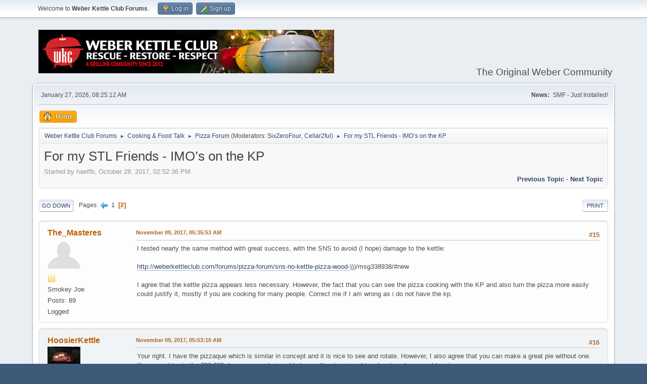

--- FILE ---
content_type: text/html; charset=UTF-8
request_url: https://weberkettleclub.com/forums/index.php?topic=33758.15
body_size: 5825
content:
<!DOCTYPE html>
<html lang="en-US">
<head>
	<meta charset="UTF-8">
	<link rel="stylesheet" href="https://weberkettleclub.com/forums/Themes/default/css/minified_1699eff7e31e0cf3d51f61dc65b3decd.css?smf215_1759436890">
	<style>
	img.avatar { max-width: 65px !important; max-height: 65px !important; }
	
	</style>
	<script>
		var smf_theme_url = "https://weberkettleclub.com/forums/Themes/default";
		var smf_default_theme_url = "https://weberkettleclub.com/forums/Themes/default";
		var smf_images_url = "https://weberkettleclub.com/forums/Themes/default/images";
		var smf_smileys_url = "https://weberkettleclub.com/forums/Smileys";
		var smf_smiley_sets = "default,aaron,akyhne,yolks,fugue,alienine";
		var smf_smiley_sets_default = "default";
		var smf_avatars_url = "https://weberkettleclub.com/forums/avatars";
		var smf_scripturl = "https://weberkettleclub.com/forums/index.php?PHPSESSID=847a7cc21a0aaacfc44e91f3afc2a43f&amp;";
		var smf_iso_case_folding = false;
		var smf_charset = "UTF-8";
		var smf_session_id = "e8bd273136d5dd9f0411eb8044ecf808";
		var smf_session_var = "f61928f0a89d";
		var smf_member_id = 0;
		var ajax_notification_text = 'Loading...';
		var help_popup_heading_text = 'A little lost? Let me explain:';
		var banned_text = 'Sorry Guest, you are banned from using this forum!';
		var smf_txt_expand = 'Expand';
		var smf_txt_shrink = 'Shrink';
		var smf_collapseAlt = 'Hide';
		var smf_expandAlt = 'Show';
		var smf_quote_expand = false;
		var allow_xhjr_credentials = false;
	</script>
	<script src="https://ajax.googleapis.com/ajax/libs/jquery/3.6.3/jquery.min.js"></script>
	<script src="https://weberkettleclub.com/forums/Themes/default/scripts/jquery.sceditor.bbcode.min.js?smf215_1759436890"></script>
	<script src="https://weberkettleclub.com/forums/Themes/default/scripts/minified_6737564d57de6b43ed00f84ca0bc7866.js?smf215_1759436890"></script>
	<script src="https://weberkettleclub.com/forums/Themes/default/scripts/minified_36468e188b927d3b8b710bfbee4712dc.js?smf215_1759436890" defer></script>
	<script>
		var smf_smileys_url = 'https://weberkettleclub.com/forums/Smileys/default';
		var bbc_quote_from = 'Quote from';
		var bbc_quote = 'Quote';
		var bbc_search_on = 'on';
	var smf_you_sure ='Are you sure you want to do this?';
	</script>
	<title>For my STL Friends - IMO’s on the KP - Page 2</title>
	<meta name="viewport" content="width=device-width, initial-scale=1">
	<meta property="og:site_name" content="Weber Kettle Club Forums">
	<meta property="og:title" content="For my STL Friends - IMO’s on the KP - Page 2">
	<meta property="og:url" content="https://weberkettleclub.com/forums/index.php?PHPSESSID=847a7cc21a0aaacfc44e91f3afc2a43f&amp;topic=33758.15">
	<meta property="og:description" content="For my STL Friends - IMO’s on the KP - Page 2">
	<meta name="description" content="For my STL Friends - IMO’s on the KP - Page 2">
	<meta name="theme-color" content="#557EA0">
	<link rel="canonical" href="https://weberkettleclub.com/forums/index.php?topic=33758.15">
	<link rel="help" href="https://weberkettleclub.com/forums/index.php?PHPSESSID=847a7cc21a0aaacfc44e91f3afc2a43f&amp;action=help">
	<link rel="contents" href="https://weberkettleclub.com/forums/index.php?PHPSESSID=847a7cc21a0aaacfc44e91f3afc2a43f&amp;">
	<link rel="alternate" type="application/rss+xml" title="Weber Kettle Club Forums - RSS" href="https://weberkettleclub.com/forums/index.php?PHPSESSID=847a7cc21a0aaacfc44e91f3afc2a43f&amp;action=.xml;type=rss2;board=34">
	<link rel="alternate" type="application/atom+xml" title="Weber Kettle Club Forums - Atom" href="https://weberkettleclub.com/forums/index.php?PHPSESSID=847a7cc21a0aaacfc44e91f3afc2a43f&amp;action=.xml;type=atom;board=34">
	<link rel="prev" href="https://weberkettleclub.com/forums/index.php?PHPSESSID=847a7cc21a0aaacfc44e91f3afc2a43f&amp;topic=33758.0">
	<link rel="index" href="https://weberkettleclub.com/forums/index.php?PHPSESSID=847a7cc21a0aaacfc44e91f3afc2a43f&amp;board=34.0"><style>.vv_special { display:none; }</style>
        <!-- App Indexing for Google Search -->
        <link href="android-app://com.quoord.tapatalkpro.activity/tapatalk/weberkettleclub.com/forums/?location=topic&amp;fid=34&amp;tid=33758&amp;perpage=15&amp;page=2&amp;channel=google-indexing" rel="alternate" />
        <link href="ios-app://307880732/tapatalk/weberkettleclub.com/forums/?location=topic&amp;fid=34&amp;tid=33758&amp;perpage=15&amp;page=2&amp;channel=google-indexing" rel="alternate" />
        
        <link href="https://groups.tapatalk-cdn.com/static/manifest/manifest.json" rel="manifest">
        
        <meta name="apple-itunes-app" content="app-id=307880732, affiliate-data=at=10lR7C, app-argument=tapatalk://weberkettleclub.com/forums/?location=topic&fid=34&tid=33758&perpage=15&page=2" />
        
</head>
<body id="chrome" class="action_messageindex board_34">
<div id="footerfix">
	<div id="top_section">
		<div class="inner_wrap">
			<ul class="floatleft" id="top_info">
				<li class="welcome">
					Welcome to <strong>Weber Kettle Club Forums</strong>.
				</li>
				<li class="button_login">
					<a href="https://weberkettleclub.com/forums/index.php?PHPSESSID=847a7cc21a0aaacfc44e91f3afc2a43f&amp;action=login" class="open" onclick="return reqOverlayDiv(this.href, 'Log in', 'login');">
						<span class="main_icons login"></span>
						<span class="textmenu">Log in</span>
					</a>
				</li>
				<li class="button_signup">
					<a href="https://weberkettleclub.com/forums/index.php?PHPSESSID=847a7cc21a0aaacfc44e91f3afc2a43f&amp;action=signup" class="open">
						<span class="main_icons regcenter"></span>
						<span class="textmenu">Sign up</span>
					</a>
				</li>
			</ul>
		</div><!-- .inner_wrap -->
	</div><!-- #top_section -->
	<div id="header">
		<h1 class="forumtitle">
			<a id="top" href="https://weberkettleclub.com/forums/index.php?PHPSESSID=847a7cc21a0aaacfc44e91f3afc2a43f&amp;"><img src="https://weberkettleclub.com/i/wkc-header.jfif" alt="Weber Kettle Club Forums"></a>
		</h1>
		<div id="siteslogan">The Original Weber Community</div>
	</div>
	<div id="wrapper">
		<div id="upper_section">
			<div id="inner_section">
				<div id="inner_wrap" class="hide_720">
					<div class="user">
						<time datetime="2026-01-27T17:25:12Z">January 27, 2026, 08:25:12 AM</time>
					</div>
					<div class="news">
						<h2>News: </h2>
						<p>SMF - Just Installed!</p>
					</div>
				</div>
				<a class="mobile_user_menu">
					<span class="menu_icon"></span>
					<span class="text_menu">Main Menu</span>
				</a>
				<div id="main_menu">
					<div id="mobile_user_menu" class="popup_container">
						<div class="popup_window description">
							<div class="popup_heading">Main Menu
								<a href="javascript:void(0);" class="main_icons hide_popup"></a>
							</div>
							
					<ul class="dropmenu menu_nav">
						<li class="button_home">
							<a class="active" href="https://weberkettleclub.com/forums/index.php?PHPSESSID=847a7cc21a0aaacfc44e91f3afc2a43f&amp;">
								<span class="main_icons home"></span><span class="textmenu">Home</span>
							</a>
						</li>
					</ul><!-- .menu_nav -->
						</div>
					</div>
				</div>
				<div class="navigate_section">
					<ul>
						<li>
							<a href="https://weberkettleclub.com/forums/index.php?PHPSESSID=847a7cc21a0aaacfc44e91f3afc2a43f&amp;"><span>Weber Kettle Club Forums</span></a>
						</li>
						<li>
							<span class="dividers"> &#9658; </span>
							<a href="https://weberkettleclub.com/forums/index.php?PHPSESSID=847a7cc21a0aaacfc44e91f3afc2a43f&amp;#c4"><span>Cooking &amp; Food Talk</span></a>
						</li>
						<li>
							<span class="dividers"> &#9658; </span>
							<a href="https://weberkettleclub.com/forums/index.php?PHPSESSID=847a7cc21a0aaacfc44e91f3afc2a43f&amp;board=34.0"><span>Pizza Forum</span></a> <span class="board_moderators">(Moderators: <a href="https://weberkettleclub.com/forums/index.php?PHPSESSID=847a7cc21a0aaacfc44e91f3afc2a43f&amp;action=profile;u=1034" title="Board Moderator">SixZeroFour</a>, <a href="https://weberkettleclub.com/forums/index.php?PHPSESSID=847a7cc21a0aaacfc44e91f3afc2a43f&amp;action=profile;u=12139" title="Board Moderator">Cellar2ful</a>)</span>
						</li>
						<li class="last">
							<span class="dividers"> &#9658; </span>
							<a href="https://weberkettleclub.com/forums/index.php?PHPSESSID=847a7cc21a0aaacfc44e91f3afc2a43f&amp;topic=33758.0"><span>For my STL Friends - IMO’s on the KP</span></a>
						</li>
					</ul>
				</div><!-- .navigate_section -->
			</div><!-- #inner_section -->
		</div><!-- #upper_section -->
		<div id="content_section">
			<div id="main_content_section">
		<div id="display_head" class="information">
			<h2 class="display_title">
				<span id="top_subject">For my STL Friends - IMO’s on the KP</span>
			</h2>
			<p>Started by haeffb, October 28, 2017, 02:52:36 PM</p>
			<span class="nextlinks floatright"><a href="https://weberkettleclub.com/forums/index.php?PHPSESSID=847a7cc21a0aaacfc44e91f3afc2a43f&amp;topic=33758.0;prev_next=prev#new">Previous topic</a> - <a href="https://weberkettleclub.com/forums/index.php?PHPSESSID=847a7cc21a0aaacfc44e91f3afc2a43f&amp;topic=33758.0;prev_next=next#new">Next topic</a></span>
		</div><!-- #display_head -->
		
		<div class="pagesection top">
			
		<div class="buttonlist floatright">
			
				<a class="button button_strip_print" href="https://weberkettleclub.com/forums/index.php?PHPSESSID=847a7cc21a0aaacfc44e91f3afc2a43f&amp;action=printpage;topic=33758.0"  rel="nofollow">Print</a>
		</div>
			 
			<div class="pagelinks floatleft">
				<a href="#bot" class="button">Go Down</a>
				<span class="pages">Pages</span><a class="nav_page" href="https://weberkettleclub.com/forums/index.php?PHPSESSID=847a7cc21a0aaacfc44e91f3afc2a43f&amp;topic=33758.0"><span class="main_icons previous_page"></span></a> <a class="nav_page" href="https://weberkettleclub.com/forums/index.php?PHPSESSID=847a7cc21a0aaacfc44e91f3afc2a43f&amp;topic=33758.0">1</a> <span class="current_page">2</span> 
			</div>
		<div class="mobile_buttons floatright">
			<a class="button mobile_act">User actions</a>
			
		</div>
		</div>
		<div id="forumposts">
			<form action="https://weberkettleclub.com/forums/index.php?PHPSESSID=847a7cc21a0aaacfc44e91f3afc2a43f&amp;action=quickmod2;topic=33758.15" method="post" accept-charset="UTF-8" name="quickModForm" id="quickModForm" onsubmit="return oQuickModify.bInEditMode ? oQuickModify.modifySave('e8bd273136d5dd9f0411eb8044ecf808', 'f61928f0a89d') : false">
				<div class="windowbg" id="msg339842">
					
					<div class="post_wrapper">
						<div class="poster">
							<h4>
								<a href="https://weberkettleclub.com/forums/index.php?PHPSESSID=847a7cc21a0aaacfc44e91f3afc2a43f&amp;action=profile;u=17854" title="View the profile of The_Masteres">The_Masteres</a>
							</h4>
							<ul class="user_info">
								<li class="avatar">
									<a href="https://weberkettleclub.com/forums/index.php?PHPSESSID=847a7cc21a0aaacfc44e91f3afc2a43f&amp;action=profile;u=17854"><img class="avatar" src="https://weberkettleclub.com/forums/avatars/default.png" alt=""></a>
								</li>
								<li class="icons"><img src="https://weberkettleclub.com/forums/Themes/default/images/membericons/icon.png" alt="*"></li>
								<li class="postgroup">Smokey Joe</li>
								<li class="postcount">Posts: 89</li>
								<li class="poster_ip">Logged</li>
							</ul>
						</div><!-- .poster -->
						<div class="postarea">
							<div class="keyinfo">
								<div id="subject_339842" class="subject_title subject_hidden">
									<a href="https://weberkettleclub.com/forums/index.php?PHPSESSID=847a7cc21a0aaacfc44e91f3afc2a43f&amp;msg=339842" rel="nofollow">Re: For my STL Friends - IMO’s on the KP</a>
								</div>
								<span class="page_number floatright">#15</span>
								<div class="postinfo">
									<span class="messageicon"  style="position: absolute; z-index: -1;">
										<img src="https://weberkettleclub.com/forums/Themes/default/images/post/xx.png" alt="">
									</span>
									<a href="https://weberkettleclub.com/forums/index.php?PHPSESSID=847a7cc21a0aaacfc44e91f3afc2a43f&amp;msg=339842" rel="nofollow" title="Reply #15 - Re: For my STL Friends - IMO’s on the KP" class="smalltext">November 09, 2017, 05:35:53 AM</a>
									<span class="spacer"></span>
									<span class="smalltext modified floatright" id="modified_339842">
									</span>
								</div>
								<div id="msg_339842_quick_mod"></div>
							</div><!-- .keyinfo -->
							<div class="post">
								<div class="inner" data-msgid="339842" id="msg_339842">
									I tested nearly the same method with great success, with the SNS to avoid (I hope) damage to the kettle:<br /><br /><a href="http://weberkettleclub.com/forums/pizza-forum/sns-no-kettle-pizza-wood-" class="bbc_link" target="_blank" rel="noopener">http://weberkettleclub.com/forums/pizza-forum/sns-no-kettle-pizza-wood-</a>)))/msg338938/#new<br /><br />I agree that the kettle pizza appears less necessary. However, the fact that you can see the pizza cooking with the KP and also turn the pizza more easily could justify it, mostly if you are cooking for many people. Correct me if I am wrong as i do not have the kp.
								</div>
							</div><!-- .post -->
							<div class="under_message">
								<ul class="floatleft">
								</ul>
							</div><!-- .under_message -->
						</div><!-- .postarea -->
						<div class="moderatorbar">
						</div><!-- .moderatorbar -->
					</div><!-- .post_wrapper -->
				</div><!-- $message[css_class] -->
				<hr class="post_separator">
				<div class="windowbg" id="msg339848">
					
					
					<div class="post_wrapper">
						<div class="poster">
							<h4>
								<a href="https://weberkettleclub.com/forums/index.php?PHPSESSID=847a7cc21a0aaacfc44e91f3afc2a43f&amp;action=profile;u=12973" title="View the profile of HoosierKettle">HoosierKettle</a>
							</h4>
							<ul class="user_info">
								<li class="avatar">
									<a href="https://weberkettleclub.com/forums/index.php?PHPSESSID=847a7cc21a0aaacfc44e91f3afc2a43f&amp;action=profile;u=12973"><img class="avatar" src="https://weberkettleclub.com/forums/custom_avatar/avatar_12973_1554723265.jpg" alt=""></a>
								</li>
								<li class="icons"><img src="https://weberkettleclub.com/forums/Themes/default/images/membericons/icon.png" alt="*"></li>
								<li class="postgroup">WKC Ambassador</li>
								<li class="postcount">Posts: 7,378</li>
								<li class="poster_ip">Logged</li>
							</ul>
						</div><!-- .poster -->
						<div class="postarea">
							<div class="keyinfo">
								<div id="subject_339848" class="subject_title subject_hidden">
									<a href="https://weberkettleclub.com/forums/index.php?PHPSESSID=847a7cc21a0aaacfc44e91f3afc2a43f&amp;msg=339848" rel="nofollow">Re: For my STL Friends - IMO’s on the KP</a>
								</div>
								<span class="page_number floatright">#16</span>
								<div class="postinfo">
									<span class="messageicon"  style="position: absolute; z-index: -1;">
										<img src="https://weberkettleclub.com/forums/Themes/default/images/post/xx.png" alt="">
									</span>
									<a href="https://weberkettleclub.com/forums/index.php?PHPSESSID=847a7cc21a0aaacfc44e91f3afc2a43f&amp;msg=339848" rel="nofollow" title="Reply #16 - Re: For my STL Friends - IMO’s on the KP" class="smalltext">November 09, 2017, 05:53:10 AM</a>
									<span class="spacer"></span>
									<span class="smalltext modified floatright" id="modified_339848">
									</span>
								</div>
								<div id="msg_339848_quick_mod"></div>
							</div><!-- .keyinfo -->
							<div class="post">
								<div class="inner" data-msgid="339848" id="msg_339848">
									Your right. I have the pizzaque which is similar in concept and it is nice to see and rotate. However, I also agree that you can make a great pie without one.&nbsp; If your cooking in the 700-900 degree range, being able to see the pizza is a big advantage to prevent burning. <br /><br /><br />Sent from my iPhone using <a href="https://siteowners.tapatalk.com/byo/displayAndDownloadByoApp?rid=91018" class="bbc_link" target="_blank" rel="noopener">Weber Kettle Club mobile app</a>
								</div>
							</div><!-- .post -->
							<div class="under_message">
								<ul class="floatleft">
								</ul>
							</div><!-- .under_message -->
						</div><!-- .postarea -->
						<div class="moderatorbar">
						</div><!-- .moderatorbar -->
					</div><!-- .post_wrapper -->
				</div><!-- $message[css_class] -->
				<hr class="post_separator">
				<div class="windowbg" id="msg339849">
					
					
					<div class="post_wrapper">
						<div class="poster">
							<h4>
								<a href="https://weberkettleclub.com/forums/index.php?PHPSESSID=847a7cc21a0aaacfc44e91f3afc2a43f&amp;action=profile;u=12973" title="View the profile of HoosierKettle">HoosierKettle</a>
							</h4>
							<ul class="user_info">
								<li class="avatar">
									<a href="https://weberkettleclub.com/forums/index.php?PHPSESSID=847a7cc21a0aaacfc44e91f3afc2a43f&amp;action=profile;u=12973"><img class="avatar" src="https://weberkettleclub.com/forums/custom_avatar/avatar_12973_1554723265.jpg" alt=""></a>
								</li>
								<li class="icons"><img src="https://weberkettleclub.com/forums/Themes/default/images/membericons/icon.png" alt="*"></li>
								<li class="postgroup">WKC Ambassador</li>
								<li class="postcount">Posts: 7,378</li>
								<li class="poster_ip">Logged</li>
							</ul>
						</div><!-- .poster -->
						<div class="postarea">
							<div class="keyinfo">
								<div id="subject_339849" class="subject_title subject_hidden">
									<a href="https://weberkettleclub.com/forums/index.php?PHPSESSID=847a7cc21a0aaacfc44e91f3afc2a43f&amp;msg=339849" rel="nofollow">Re: For my STL Friends - IMO’s on the KP</a>
								</div>
								<span class="page_number floatright">#17</span>
								<div class="postinfo">
									<span class="messageicon"  style="position: absolute; z-index: -1;">
										<img src="https://weberkettleclub.com/forums/Themes/default/images/post/xx.png" alt="">
									</span>
									<a href="https://weberkettleclub.com/forums/index.php?PHPSESSID=847a7cc21a0aaacfc44e91f3afc2a43f&amp;msg=339849" rel="nofollow" title="Reply #17 - Re: For my STL Friends - IMO’s on the KP" class="smalltext">November 09, 2017, 05:54:04 AM</a>
									<span class="spacer"></span>
									<span class="smalltext modified floatright" id="modified_339849">
									</span>
								</div>
								<div id="msg_339849_quick_mod"></div>
							</div><!-- .keyinfo -->
							<div class="post">
								<div class="inner" data-msgid="339849" id="msg_339849">
									Now that it is cooler weather, I will be cooking pizza inside in the oven. Nearly as good of results and easy to do. <br /><br /><br />Sent from my iPhone using <a href="https://siteowners.tapatalk.com/byo/displayAndDownloadByoApp?rid=91018" class="bbc_link" target="_blank" rel="noopener">Weber Kettle Club mobile app</a>
								</div>
							</div><!-- .post -->
							<div class="under_message">
								<ul class="floatleft">
								</ul>
							</div><!-- .under_message -->
						</div><!-- .postarea -->
						<div class="moderatorbar">
						</div><!-- .moderatorbar -->
					</div><!-- .post_wrapper -->
				</div><!-- $message[css_class] -->
				<hr class="post_separator">
				<div class="windowbg" id="msg339933">
					
					
					<div class="post_wrapper">
						<div class="poster">
							<h4>
								<a href="https://weberkettleclub.com/forums/index.php?PHPSESSID=847a7cc21a0aaacfc44e91f3afc2a43f&amp;action=profile;u=17854" title="View the profile of The_Masteres">The_Masteres</a>
							</h4>
							<ul class="user_info">
								<li class="avatar">
									<a href="https://weberkettleclub.com/forums/index.php?PHPSESSID=847a7cc21a0aaacfc44e91f3afc2a43f&amp;action=profile;u=17854"><img class="avatar" src="https://weberkettleclub.com/forums/avatars/default.png" alt=""></a>
								</li>
								<li class="icons"><img src="https://weberkettleclub.com/forums/Themes/default/images/membericons/icon.png" alt="*"></li>
								<li class="postgroup">Smokey Joe</li>
								<li class="postcount">Posts: 89</li>
								<li class="poster_ip">Logged</li>
							</ul>
						</div><!-- .poster -->
						<div class="postarea">
							<div class="keyinfo">
								<div id="subject_339933" class="subject_title subject_hidden">
									<a href="https://weberkettleclub.com/forums/index.php?PHPSESSID=847a7cc21a0aaacfc44e91f3afc2a43f&amp;msg=339933" rel="nofollow">Re: For my STL Friends - IMO’s on the KP</a>
								</div>
								<span class="page_number floatright">#18</span>
								<div class="postinfo">
									<span class="messageicon"  style="position: absolute; z-index: -1;">
										<img src="https://weberkettleclub.com/forums/Themes/default/images/post/xx.png" alt="">
									</span>
									<a href="https://weberkettleclub.com/forums/index.php?PHPSESSID=847a7cc21a0aaacfc44e91f3afc2a43f&amp;msg=339933" rel="nofollow" title="Reply #18 - Re: For my STL Friends - IMO’s on the KP" class="smalltext">November 09, 2017, 12:16:57 PM</a>
									<span class="spacer"></span>
									<span class="smalltext modified floatright" id="modified_339933">
									</span>
								</div>
								<div id="msg_339933_quick_mod"></div>
							</div><!-- .keyinfo -->
							<div class="post">
								<div class="inner" data-msgid="339933" id="msg_339933">
									<blockquote class="bbc_standard_quote"><cite><a href="https://weberkettleclub.com/forums/index.php?PHPSESSID=847a7cc21a0aaacfc44e91f3afc2a43f&amp;topic=33758.msg338236#msg338236">Quote from: haeffb on November 03, 2017, 04:15:08 AM</a></cite><br />The sugar worked just fine. I probably could have used a bit more water, the dough was pretty stiff. Maybe another teaspoon of water would have made it easier to work.<br /></blockquote><br />I Used your dough recipe tonight, it was delicious &#128523; 
								</div>
							</div><!-- .post -->
							<div class="under_message">
								<ul class="floatleft">
								</ul>
							</div><!-- .under_message -->
						</div><!-- .postarea -->
						<div class="moderatorbar">
						</div><!-- .moderatorbar -->
					</div><!-- .post_wrapper -->
				</div><!-- $message[css_class] -->
				<hr class="post_separator">
			</form>
		</div><!-- #forumposts -->
		<div class="pagesection">
			
		<div class="buttonlist floatright">
			
				<a class="button button_strip_print" href="https://weberkettleclub.com/forums/index.php?PHPSESSID=847a7cc21a0aaacfc44e91f3afc2a43f&amp;action=printpage;topic=33758.0"  rel="nofollow">Print</a>
		</div>
			 
			<div class="pagelinks floatleft">
				<a href="#main_content_section" class="button" id="bot">Go Up</a>
				<span class="pages">Pages</span><a class="nav_page" href="https://weberkettleclub.com/forums/index.php?PHPSESSID=847a7cc21a0aaacfc44e91f3afc2a43f&amp;topic=33758.0"><span class="main_icons previous_page"></span></a> <a class="nav_page" href="https://weberkettleclub.com/forums/index.php?PHPSESSID=847a7cc21a0aaacfc44e91f3afc2a43f&amp;topic=33758.0">1</a> <span class="current_page">2</span> 
			</div>
		<div class="mobile_buttons floatright">
			<a class="button mobile_act">User actions</a>
			
		</div>
		</div>
				<div class="navigate_section">
					<ul>
						<li>
							<a href="https://weberkettleclub.com/forums/index.php?PHPSESSID=847a7cc21a0aaacfc44e91f3afc2a43f&amp;"><span>Weber Kettle Club Forums</span></a>
						</li>
						<li>
							<span class="dividers"> &#9658; </span>
							<a href="https://weberkettleclub.com/forums/index.php?PHPSESSID=847a7cc21a0aaacfc44e91f3afc2a43f&amp;#c4"><span>Cooking &amp; Food Talk</span></a>
						</li>
						<li>
							<span class="dividers"> &#9658; </span>
							<a href="https://weberkettleclub.com/forums/index.php?PHPSESSID=847a7cc21a0aaacfc44e91f3afc2a43f&amp;board=34.0"><span>Pizza Forum</span></a> <span class="board_moderators">(Moderators: <a href="https://weberkettleclub.com/forums/index.php?PHPSESSID=847a7cc21a0aaacfc44e91f3afc2a43f&amp;action=profile;u=1034" title="Board Moderator">SixZeroFour</a>, <a href="https://weberkettleclub.com/forums/index.php?PHPSESSID=847a7cc21a0aaacfc44e91f3afc2a43f&amp;action=profile;u=12139" title="Board Moderator">Cellar2ful</a>)</span>
						</li>
						<li class="last">
							<span class="dividers"> &#9658; </span>
							<a href="https://weberkettleclub.com/forums/index.php?PHPSESSID=847a7cc21a0aaacfc44e91f3afc2a43f&amp;topic=33758.0"><span>For my STL Friends - IMO’s on the KP</span></a>
						</li>
					</ul>
				</div><!-- .navigate_section -->
		<div id="moderationbuttons">
			
		</div>
		<div id="display_jump_to"></div>
		<div id="mobile_action" class="popup_container">
			<div class="popup_window description">
				<div class="popup_heading">
					User actions
					<a href="javascript:void(0);" class="main_icons hide_popup"></a>
				</div>
				
		<div class="buttonlist">
			
				<a class="button button_strip_print" href="https://weberkettleclub.com/forums/index.php?PHPSESSID=847a7cc21a0aaacfc44e91f3afc2a43f&amp;action=printpage;topic=33758.0"  rel="nofollow">Print</a>
		</div>
			</div>
		</div>
		<script>
			if ('XMLHttpRequest' in window)
			{
				var oQuickModify = new QuickModify({
					sScriptUrl: smf_scripturl,
					sClassName: 'quick_edit',
					bShowModify: true,
					iTopicId: 33758,
					sTemplateBodyEdit: '\n\t\t\t\t\t\t<div id="quick_edit_body_container">\n\t\t\t\t\t\t\t<div id="error_box" class="error"><' + '/div>\n\t\t\t\t\t\t\t<textarea class="editor" name="message" rows="12" tabindex="1">%body%<' + '/textarea><br>\n\t\t\t\t\t\t\t<input type="hidden" name="f61928f0a89d" value="e8bd273136d5dd9f0411eb8044ecf808">\n\t\t\t\t\t\t\t<input type="hidden" name="topic" value="33758">\n\t\t\t\t\t\t\t<input type="hidden" name="msg" value="%msg_id%">\n\t\t\t\t\t\t\t<div class="righttext quickModifyMargin">\n\t\t\t\t\t\t\t\t<input type="submit" name="post" value="Save" tabindex="2" onclick="return oQuickModify.modifySave(\'e8bd273136d5dd9f0411eb8044ecf808\', \'f61928f0a89d\');" accesskey="s" class="button"> <input type="submit" name="cancel" value="Cancel" tabindex="3" onclick="return oQuickModify.modifyCancel();" class="button">\n\t\t\t\t\t\t\t<' + '/div>\n\t\t\t\t\t\t<' + '/div>',
					sTemplateSubjectEdit: '<input type="text" name="subject" value="%subject%" size="80" maxlength="80" tabindex="4">',
					sTemplateBodyNormal: '%body%',
					sTemplateSubjectNormal: '<a hr'+'ef="' + smf_scripturl + '?topic=33758.msg%msg_id%#msg%msg_id%" rel="nofollow">%subject%<' + '/a>',
					sTemplateTopSubject: '%subject%',
					sTemplateReasonEdit: 'Reason for editing: <input type="text" name="modify_reason" value="%modify_reason%" size="80" maxlength="80" tabindex="5" class="quickModifyMargin">',
					sTemplateReasonNormal: '%modify_text',
					sErrorBorderStyle: '1px solid red'
				});

				aJumpTo[aJumpTo.length] = new JumpTo({
					sContainerId: "display_jump_to",
					sJumpToTemplate: "<label class=\"smalltext jump_to\" for=\"%select_id%\">Jump to<" + "/label> %dropdown_list%",
					iCurBoardId: 34,
					iCurBoardChildLevel: 0,
					sCurBoardName: "Pizza Forum",
					sBoardChildLevelIndicator: "==",
					sBoardPrefix: "=> ",
					sCatSeparator: "-----------------------------",
					sCatPrefix: "",
					sGoButtonLabel: "Go"
				});

				aIconLists[aIconLists.length] = new IconList({
					sBackReference: "aIconLists[" + aIconLists.length + "]",
					sIconIdPrefix: "msg_icon_",
					sScriptUrl: smf_scripturl,
					bShowModify: true,
					iBoardId: 34,
					iTopicId: 33758,
					sSessionId: smf_session_id,
					sSessionVar: smf_session_var,
					sLabelIconList: "Message icon",
					sBoxBackground: "transparent",
					sBoxBackgroundHover: "#ffffff",
					iBoxBorderWidthHover: 1,
					sBoxBorderColorHover: "#adadad" ,
					sContainerBackground: "#ffffff",
					sContainerBorder: "1px solid #adadad",
					sItemBorder: "1px solid #ffffff",
					sItemBorderHover: "1px dotted gray",
					sItemBackground: "transparent",
					sItemBackgroundHover: "#e0e0f0"
				});
			}
		</script>
			<script>
				var verificationpostHandle = new smfCaptcha("https://weberkettleclub.com/forums/index.php?PHPSESSID=847a7cc21a0aaacfc44e91f3afc2a43f&amp;action=verificationcode;vid=post;rand=a139a8c35df779cdd2da861f23a1d5a2", "post", 1);
			</script>
			</div><!-- #main_content_section -->
		</div><!-- #content_section -->
	</div><!-- #wrapper -->
</div><!-- #footerfix -->
	<div id="footer">
		<div class="inner_wrap">
		<ul>
			<li class="floatright"><a href="https://weberkettleclub.com/forums/index.php?PHPSESSID=847a7cc21a0aaacfc44e91f3afc2a43f&amp;action=help">Help</a> | <a href="https://weberkettleclub.com/forums/index.php?PHPSESSID=847a7cc21a0aaacfc44e91f3afc2a43f&amp;action=agreement">Terms and Rules</a> | <a href="#top_section">Go Up &#9650;</a></li>
			<li class="copyright"><a href="https://weberkettleclub.com/forums/index.php?PHPSESSID=847a7cc21a0aaacfc44e91f3afc2a43f&amp;action=credits" title="License" target="_blank" rel="noopener">SMF 2.1.5 &copy; 2025</a>, <a href="https://www.simplemachines.org" title="Simple Machines" target="_blank" rel="noopener">Simple Machines</a></li>
		</ul>
		</div>
	</div><!-- #footer -->
<script>
window.addEventListener("DOMContentLoaded", function() {
	function triggerCron()
	{
		$.get('https://weberkettleclub.com/forums' + "/cron.php?ts=1769534700");
	}
	window.setTimeout(triggerCron, 1);
		$.sceditor.locale["en"] = {
			"Width (optional):": "Width (optional):",
			"Height (optional):": "Height (optional):",
			"Insert": "Insert",
			"Description (optional):": "Description (optional)",
			"Rows:": "Rows:",
			"Cols:": "Cols:",
			"URL:": "URL:",
			"E-mail:": "E-mail:",
			"Video URL:": "Video URL:",
			"More": "More",
			"Close": "Close",
			dateFormat: "month/day/year"
		};
});
</script>
</body>
</html>